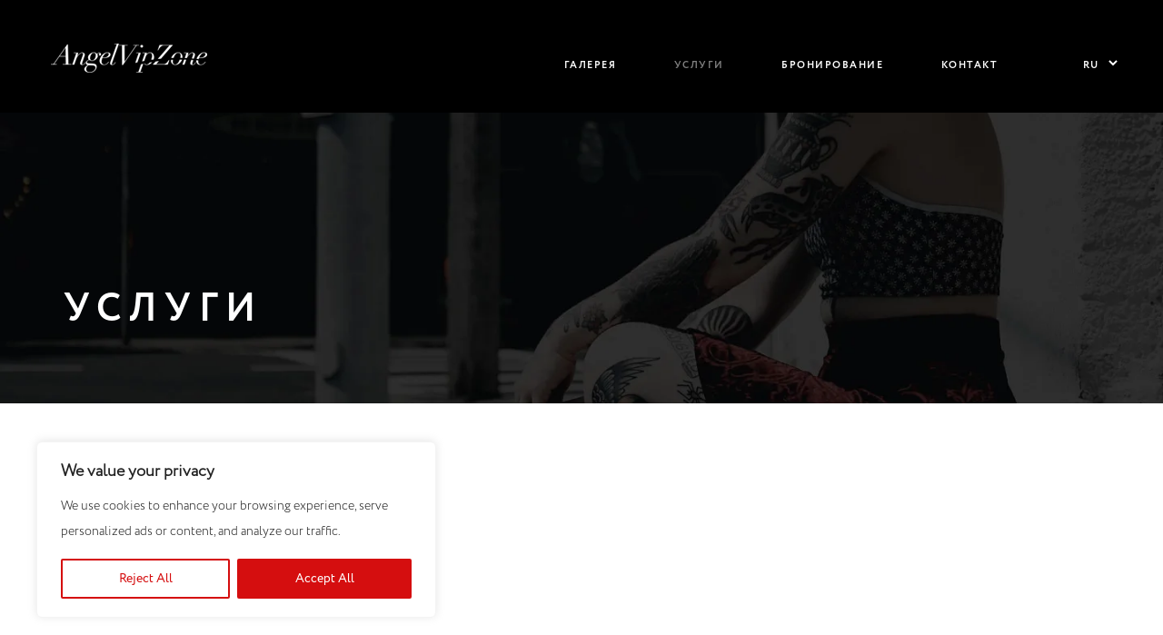

--- FILE ---
content_type: text/css
request_url: https://angelvipzone.ee/wp-content/themes/trimente/_header.min.css?ver=6.5.7
body_size: 1709
content:
h1,
h2 {
    color: #fff
}

h2,
h3 {
    letter-spacing: .2em
}

h3,
p,
ul {
    margin: 0
}

.contact a,
h2,
h3,
h4,
nav a {
    text-transform: uppercase
}

@font-face {
    font-family: OpenSansRegular;
    font-style: normal;
    font-weight: 400;
    src: url(fonts/OpenSansRegular/OpenSansRegular.eot?#iefix) format("embedded-opentype"), url(fonts/OpenSansRegular/OpenSansRegular.woff) format("woff"), url(fonts/OpenSansRegular/OpenSansRegular.ttf) format("truetype")
}

.agree {display:none}

body,
h2,
h4,
h5,
h6 {
    font-family: Circe-Regular, sans-serif
}

h1, h3 {
    font-family: Circe-Bold, sans-serif
}

/* .no-padding, */
body,
html,
ul {
    padding: 0
}

.contact .current-menu-item a,
.contact a:hover,
nav .current-menu-item a,
nav a:hover {
    opacity: .5
}

@font-face {
    font-family: OpenSansLight;
    font-style: normal;
    font-weight: 400;
    src: url(fonts/OpenSansLight/OpenSansLight.eot?#iefix) format("embedded-opentype"), url(fonts/OpenSansLight/OpenSansLight.woff) format("woff"), url(fonts/OpenSansLight/OpenSansLight.ttf) format("truetype")
}

@font-face {
    font-family: Circe-Regular;
    font-style: normal;
    font-weight: 400;
    src: url(fonts/Circe-Regular/Circe-Regular.eot?#iefix) format("embedded-opentype"), url(fonts/Circe-Regular/Circe-Regular.woff) format("woff"), url(fonts/Circe-Regular/Circe-Regular.ttf) format("truetype")
}

@font-face {
    font-family: Circe-Light;
    font-style: normal;
    font-weight: 400;
    src: url(fonts/Circe-Light/Circe-Light.eot?#iefix) format("embedded-opentype"), url(fonts/Circe-Light/Circe-Light.woff) format("woff"), url(fonts/Circe-Light/Circe-Light.ttf) format("truetype")
}

@font-face {
    font-family: Circe-Bold;
    font-style: normal;
    font-weight: 400;
    src: url(fonts/Circe-Bold/Circe-Bold.eot?#iefix) format("embedded-opentype"), url(fonts/Circe-Bold/Circe-Bold.woff) format("woff"), url(fonts/Circe-Bold/Circe-Bold.ttf) format("truetype")
}

body,
html {
    height: 100%;
    margin: 0
}

body {
    font-size: 16px;
    min-width: 320px;
    position: relative;
    line-height: 1.6;
    overflow-x: hidden
}

h1,
h2,
h3,
h4,
h5,
h6 {
    font-weight: 400
}

h2,
h4 {
    font-family: Circe-Bold, sans-serif
}

h1 {
    font-size: 4.5em;
    line-height: 1.15em
}

h1 span {
    color: #decdc3;
        font-family: Circe-Light, sans-serif;
        font-size: 0.8em;
}

h2 {
    font-size: 2.625em;
    line-height: 33pt
}

h3 {
    font-size: 1.5em
}

h4 {
    font-size: 1.25em;
    line-height: 1.6em;
    margin: 26px 0;
    letter-spacing: 2.5px
}

h4 a {
    color: #000
}

p {
    font-family: Circe-Light, sans-serif;
    font-size: 1em;
    line-height: 2em;
    color: #727272
}

a {
    -webkit-transition: all .2s ease;
    transition: all .2s ease
}

a:hover {
    text-decoration: none
}

.img-responsive {
    width: 100%
}

li,
ul li {
    list-style: none
}

.col-center {
    float: none;
    margin: 0 auto
}

.agree {display:none}

.btn,
.btn-accent,
.btn-accent-inner,
.btn-dark-grey,
.btn-default,
.btn-grey {
    padding: 13px 15px 9px;
    text-align: center;
    text-transform: uppercase;
    font-size: .75em;

    display: inline-block;
    font-family: Circe-Bold, sans-seriff;
    letter-spacing: 1px;
    -webkit-transition: all .5s ease;
    transition: all .5s ease
}

.contact,
.top-line .qtranxs_widget,
nav {
    font-size: .6875em;
    font-family: Circe-Bold, sans-serif;
    color:white;
}

.btn a,
.btn-accent a,
.btn-dark-grey a,
.btn-default a,
.btn-grey a {
    color: #000
}

.btn-accent {
    color: #fff;
    padding-left: 30px;
    padding-right: 30px;

    border: solid 2px #d50f0f;
    text-decoration: none;
    background-color:#d50f0f;
}

.btn-accent:hover {
    background:none;
    color: #fff;
    border: 2px solid #d50f0f;
}

.btn-accent a {
    color: #fff
}

.btn-accent-inner {
    color: #fff;
    background-color:#d50f0f;
    padding-left: 30px;
    padding-right: 30px;
    -webkit-border-radius: 0;
    -moz-border-radius: 0;
    border-radius: 0px;
    border: solid 2px #d50f0f;
    text-decoration: none;
}

.btn-accent-inner:hover {
    background: #fff;
    color: #d50f0f;
    border: 2px solid #d50f0f;
}

.btn-accent-inner a {
    color: #fff
}

.caption-btn {
    margin-top: 50px
}

.caption-bottom {
    position: absolute;
    bottom: 0;
    left: 0;
    right: 0
}

.btn-default {
    background: 0 0;
    border: 2px solid #5e5e5c;
    color: #fff
}

.btn-default:hover {
    background: rgba(94, 94, 92, .3);
    color: #fff
}

.btn-grey {
    background: #f7f5f5;
    border: 2px solid transparent
}

.btn-grey a {
    color: #010101
}

.btn-grey:hover {
    background: #ece7e7
}

.btn-dark-grey {
    background: #e1e1e1
}

.contact,
nav {
    line-height: 19pt;
    letter-spacing: 1.5px;
    text-align: right
}

.contact a,
nav a {
    color: #fff;
    -webkit-transition: all .5s ease;
    transition: all .5s ease
}


.contact a,
.navmnu a {
    color: #fff;
    -webkit-transition: all .5s ease;
    transition: all .5s ease
}

.contact ul,
nav ul {
    padding: 0;
    margin: 0
}

.contact ul li,
nav ul li {
    list-style: none;
    display: inline-block;
    padding: 59px 60px 35px 0
}

.top-line .sticky-top {
    position: fixed;
    left: 0;
    right: 0;
    background: #000;
    z-index: 999;
    padding: 20px 0 10px;
    -webkit-transition: all .5s ease;
    transition: all .5s ease
    
}

.toggle-mnu span,
.toggle-mnu span:after {
    -webkit-transition: all .3s;
    -webkit-backface-visibility: hidden;
    -webkit-border-radius: 0px
}

.top-line .sticky-top .logo {
    padding: 14px 0
}

.top-line .sticky-top .contact ul li,
.top-line .sticky-top nav ul li {
    padding: 35px 60px 30px 0
}

.top-line .sticky-top .qtranxs_widget {
    padding: 40px 0
}

.toggle-mnu {
    display: block;
    width: 46px;
    height: 28px;
    position: fixed;
    top: 36px;
    right: 30px;
    z-index: 2;
    opacity: .7
}

.toggle-mnu span,
.toggle-mnu span:after,
.toggle-mnu span:before {
    height: 2px;
    background-color: #a4a4a4;
    width: 100%
}

.toggle-mnu span {
    position: relative;
    display: block;
    transition: all .3s;
    backface-visibility: hidden;
    border-radius: 0px
}

.toggle-mnu span:after,
.toggle-mnu span:before {
    content: "";
    position: absolute;
    left: 0;
    top: 14px
}

.toggle-mnu span:after {
    top: 28px;
    transition: all .3s;
    backface-visibility: hidden;
    border-radius: 0px
}

.toggle-mnu span:before {
    -webkit-transition: all .3s;
    transition: all .3s;
    -webkit-backface-visibility: hidden;
    backface-visibility: hidden;
    -webkit-border-radius: 0px;
    border-radius: 0px
}

.toggle-mnu.on span {
    background-color: transparent
}

.toggle-mnu.on span:before {
    -webkit-transform: rotate(45deg) translate(-2px, 0);
    -ms-transform: rotate(45deg) translate(-2px, 0);
    transform: rotate(45deg) translate(-2px, 0);
    background-color: #fff
}

.toggle-mnu.on span:after {
    -webkit-transform: rotate(-45deg) translate(9px, -12px);
    -ms-transform: rotate(-45deg) translate(9px, -12px);
    transform: rotate(-45deg) translate(9px, -12px);
    background-color: #fff
}

.hidden-mnu {
    display: none;
    background: rgba(31, 25, 24, .97);
    position: fixed;
    z-index: 1;
    top: 0;
    left: 0;
    right: 0;
    width: 100%;
    height: 100%
}

.hidden-mnu .hidden-mnu-wrap {
    display: table;
    width: 100%;
    height: 100%
}

.hidden-mnu .hidden-mnu-wrap .logo {
    position: absolute;
    top: 0
}

.hidden-mnu .hidden-main {
    display: table-cell;
    vertical-align: middle
}

.hidden-mnu .hidden-main li {
    display: block;
    text-align: center
}

.hidden-mnu .language {
    text-align: center
}

.hidden-mnu .language li {
    display: inline-block;
    padding-left: 20px;
    padding-right: 20px
}

.hidden-mnu .active a {
    color: #fff
}

.top-line {
    height: 124px;
background-color: black;
}

.top-line .logo {
    padding: 38px 0;
    display: block;
    text-align: right
}

.top-line .logo-mobile {
    padding: 30px
}

.top-line .qtranxs_widget {
    padding: 63px 0 42px
}

.top-line .qtranxs_widget select {
    width: 45px;
    border: 0;
    letter-spacing: 1px;
    background: url(img/arrowdown.png) right 6px no-repeat;

}

.cpt-carousel .carousel-caption {
    position: absolute;
    height: 70%;
    bottom: 0
}

.cpt-carousel .carousel-caption h1 {
    margin: 0;
 

}

.cpt-carousel .slide-description {
    position: absolute;
    bottom: 25px;
    color: #fff;
    opacity: .3;
    font-size: .8125em
}

.cpt-carousel .slide-description span {
    padding-right: 30px
}

.cpt-carousel .btn-slide {
    margin-top: 50px
}

.hidden-main a {
color: #fff;
font-size: 20px;
line-height:70px;
}

--- FILE ---
content_type: text/css
request_url: https://angelvipzone.ee/wp-content/themes/trimente/_main.min.css?ver=6.5.7
body_size: 2540
content:
.logohead {
width:500px;
}

.carousel-acf {
    position: absolute;
    bottom: 20%
}

.button-bar .btn-accent,
.button-bar .btn-grey,
.carousel-inner .btn-accent {
    margin-right: 15px
}

.button-bar input,
.carousel-inner .caption .front-container,
.carousel-inner .item {
    width: 100%
}

.about-footer,
.bordered,
.contacts .contact-content,
.service,
.service-footer {
    border-bottom: 1px solid #e8e8e8
}

:-moz-placeholder,
:-ms-input-placeholder,
::-moz-placeholder,
::-webkit-input-placeholder {
    color: #666;
    opacity: 1
}

body input:focus:required:invalid,
body input:required:valid,
body textarea:focus:required:invalid,
body textarea:required:valid {
    color: #666
}

.carousel-inner {
    position: relative
}

.carousel-inner .item {
    background-image: url(../img/header.jpg);
    background-size: cover;
    height: 720px;
    position: relative;
    overflow: hidden
}

.carousel-inner .item .container {
    height: 100%
}

.carousel-inner .caption {
    position: absolute;
    top: 50%;
    -webkit-transform: translate(0, -50%);
    -ms-transform: translate(0, -50%);
    transform: translate(0, -50%);
    right: 0;
    left: 15px
}

.footer-bottom {
    font-size: .8125em;
    padding: 40px 0;
}

.footer-bottom i {
    color: #c1c1c1;
    padding: 0 10px;
    font-size: .9em
}

.footer-bottom .firm span {
    padding: 0 5px
}

.footer-bottom .phone {
    padding-right: 35px
}

.footer-bottom .address a {
    color: #000
}

.footer-bottom .footer-contacts {
    text-align: right
}

.footer-bottom .footer-contacts span:hover {
    -webkit-transition: all .5s ease;
    transition: all .5s ease;
    color: #5e4333
}

.carousel-inner-service .item {
    height: 320px;
    width: 100%;
    position: relative
}

.carousel-inner-service .item .container {
    height: 100%
}

.carousel-inner-service .item .container .caption {
    position: relative;
    top: 160px
}

.contact {
    line-height: 120px
}

.service .service-item {
    padding: 130px 0
}

.service .service-item p {
    padding-top: 60px
}

.service-footer {
    padding: 85px 0 60px
}

.service-footer .brand-bar {
    margin-top: 140px
}

.service-footer .button-bar .btn-grey {
    color: #010101
}

.button-bar {
    padding-top: 60px
}

.about-content {
    position: relative
}

.review .about-item {
    margin-bottom: 0
}

.review .about-item p {
    padding-right: 100px
}

.about-item {
    margin: 140px 0 0px
}

.about-item p {
    padding-bottom: 50px
}

.about-item p a {
    color: #d50f0f;
   font-family: Circe-Bold, sans-serif;
}

.about-item .button-bar {
    padding-top: 0
}

.about-item .rocket-img {
    position: relative;
    top: -60px
}

.about-item .about-title {
    padding-bottom: 60px
}

.about-item .comment-img {
    position: absolute;
    bottom: 0;
    right: 250px
}

.about-feedback {
    margin: 0;
    padding: 140px 0 110px
}

.site-about .about-item .col-md-6 {
    padding-right: 120px
}

.site-about .owl-nav {
    padding-top: 50px
}

.site-about .owl-nav .owl-next,
.site-about .owl-nav .owl-prev {
    display: inline-block;
    position: inherit;
    margin-top: 0;
    opacity: 1;
    color: #fff;
    width: inherit;
    background-image: none
}

.contacts h3,
.site-about .owl-nav a,
.work-form strong {
    color: #333
}

.site-about .owl-nav .left,
.site-about .owl-nav .right {
    background: #5e4333;
    padding: 13px 21px;
    display: inline-block;
    -webkit-border-radius: 0px;
    border-radius: 0px;
    margin-right: 5px
}

.site-about .owl-nav i {
    font-size: .6em
}

.about-footer .brand-bar {
    margin: 80px 0
}

.about-footer .button-bar {
    padding-top: 0
}

.s-grey {
    background: #f7f5f5
}

.work-form,
.work-form h3 {
    padding-bottom: 75px
}

.work-form p {
    padding-bottom: 20px
}

.contacts .contact-content .about-item p {
    padding-bottom: 0
}

.contacts .contact-form {
    margin-top: 100px
}

.contacts form h3 {
    padding-bottom: 75px
}

.contacts form .wpcf7-submit {
    border: 0;
    padding: 15px 30px 10px;
    color: #fff;
    margin-top: 40px
}

.contacts form .form-group {
    padding-bottom: 30px
}

.contacts form .btn-file {
    position: relative;
    overflow: hidden;
    width: 100%;
    cursor: pointer;
    padding: 3px 0 0;
    line-height: 41px;
        -webkit-border-radius: 0;
    -moz-border-radius: 0;
    border-radius: 0px;
}

.contacts form .btn-file input {
    position: absolute;
    top: 0;
    right: 0;
    min-width: 100%;
    min-height: 100%;
    font-size: 100px;
    text-align: right;
    filter: alpha(opacity=0);
    opacity: 0;
    outline: 0;
    background: #fff;
    cursor: inherit;
    
    display: block
}

.contacts form label {
    display: block;
    font-size: .625em;
    font-family: Circe-Regular, sans-serif;
    letter-spacing: .25em;
    text-transform: uppercase;
    color: #838383;
    font-weight: 200;
    padding-bottom: 10px
}

.contacts form textarea {
    resize: none
}

.contacts form input,
.contacts form textarea {
    width: 100%;
    border: 1px solid #a5a5a5;
    padding: 12px 15px 10px;
    -webkit-border-radius: 0px;
    border-radius: 0px;
    color: #727272;
    -webkit-appearance: none
}

.contacts form input:-moz-placeholder,
.contacts form input:-ms-input-placeholder,
.contacts form input::-moz-placeholder,
.contacts form input::-webkit-input-placeholder,
.contacts form textarea:-moz-placeholder,
.contacts form textarea:-ms-input-placeholder,
.contacts form textarea::-moz-placeholder,
.contacts form textarea::-webkit-input-placeholder {
    color: #727272
}

.contacts form input:focus,
.contacts form textarea:focus {
    outline: 0!important;
    border: 1px solid #5e4333
}

.contacts form .file-rule {
    line-height: 3em;
    font-size: .9em
}

.contacts form span.wpcf7-not-valid-tip {
    color: #e7b44d;
    padding-top: 8px;
    font-size: .6875em
}

.contacts form div.wpcf7-mail-sent-ok,
.contacts form div.wpcf7-validation-errors {
    margin: 2em 0 1em;
    padding: 1em 2em;
    font-family: Circe-Light, sans-serif;
    font-weight: 100;
    background-color: #f7f5f5;
    -webkit-border-radius: 0px;
    border-radius: 0px;
    border: 0
}

.contact-content,
.team-block {
    border-bottom: 1px solid #e8e8e8
}

.contact-content {
    padding-bottom: 110px
}

.contact-content #map {
    width: 100%;
    height: 0px
}

.team-block {
    padding: 100px 0
}

.team-block .about-title {
    padding-bottom: 75px
}

.team-block .team-info {
    padding-top: 30px
}

.team-block .team-info a {
    color: #5e4333
}

.team-block .team-info p:first-child {
    padding-bottom: 5px
}

.price {
    margin-top: 135px
}

.portfolio-content .tabs {
    padding: 30px 0;
    margin-bottom: 100px
}

.portfolio-content .tabs .tab {
    font-size: .625em;
    text-transform: uppercase;
    color: #000;
    padding: 8px 25px;
    font-weight: 700;
    border: 1px solid #fff;
    letter-spacing: .25em
}

.portfolio-content .tabs .tab.active {
    border: 1px solid #dfdfdf;
    -webkit-border-radius: 0px;
    border-radius: 0px
}

.portfolio-content .portfolio-wrap {
    margin-bottom: 100px
}

.portfolio-content .portfolio-wrap .img-wrap {
    position: relative
}

.portfolio-content .portfolio-wrap .img-wrap a {
    display: block
}

.portfolio-content .portfolio-wrap .img-wrap a:after {
    content: "";
    top: 0;
    left: 0;
    width: 100%;
    height: 100%;
    display: block;
    position: absolute;
    background: #000;
    opacity: 0;
    -webkit-transition: all .5s ease;
    transition: all .5s ease
}

.portfolio-content .portfolio-wrap .img-wrap a:hover:after {
    opacity: .2!important
}

.portfolio-content .portfolio-wrap .img-wrap a:hover p {
    opacity: 1
}

.portfolio-content .portfolio-wrap .img-wrap .img-content {
    position: absolute;
    bottom: 30px;
    left: 40px;
    z-index: 999
}

.portfolio-content .portfolio-wrap .img-wrap .img-content p {
    color: #fff;
    opacity: 0
}

.portfolio-footer {
    padding-bottom: 150px
}

.site-single h3 {
    margin-bottom: 50px
}

.site-single .gallery {
    margin-top: 70px
}

.site-single .button-bar {
    padding: 60px 0
}

div.mfp-counter {
    display: none!important
}

.gallery-item {
    margin-bottom: 30px
}

@media only screen and (max-width:1200px) {
    .top-line .sticky-top .top-menu ul li,
    .top-line .top-nav .top-menu ul li {
        padding-right: 30px
    }
}

@media only screen and (max-width:992px) {
    .contact ul li,
    nav ul li {
        padding: 0
    }
    .container {
        padding-left: 30px;
        padding-right: 30px
    }
    #wpadminbar {
        display: none!important
    }
    nav ul li {
        padding-right: 0;
        line-height: 45px
    }
    .top-line {
        position: absolute;
        top: 0;
        z-index: 999
    }
    .logo {
        position: relative;
        left: 30px
    }
    .carousel-caption h1 {
        font-size: 4em
    }
    .portoflio-footer {
        padding-bottom: 75px
    }
    .file-rule {
        padding-top: 15px
    }
    .team-block .team-info {
        padding-bottom: 30px
    }
    .team-block {
        padding-bottom: 50px
    }
    .top-line .logo-mobile img {
        width: 150px
    }
        .top-line {
    background:none;
    }
}

@media only screen and (max-width:768px) {
    .carousel-inner .caption h1,
    .footer-bottom,
    .footer-bottom .footer-contacts,
    .lang,
    .team-block .img-wrap {
        text-align: center
    }
    .button-bar:first-child a {
        margin-bottom: 15px
    }
    .about-feedback {
        background: 0 0;
        padding-bottom: 0
    }
    .about-feedback .owl-nav {
        display: none
    }
    .carousel-inner .caption h1 {
        font-size: 3.5em
    }
    .carousel-inner-service .item {
        position: relative
    }
    .review .about-item p,
    .site-about .about-item .col-md-6 {
        padding-right: 0
    }
    .service .service-item {
        padding: 65px 0
    }
    .service-footer {
        padding: 0 0 60px;
        border: 0
    }
    .error-404 .button-bar:first-child .col-xs-12 {
        padding-right: 0;
        padding-left: 0
    }
    .portfolio-content .portfolio-wrap {
        margin-bottom: 0
    }
    .portfolio-content .portfolio-item {
        margin-bottom: 50px
    }
    .portfolio-footer {
        padding-bottom: 75px
    }
    .price {
        margin-top: 70px
    }
    .contact-content {
        padding-bottom: 20px
    }
    .cpt-carousel .carousel-caption {
        left: 30px;
        right: 30px;
        text-align: center
    }
    .cpt-carousel .carousel-caption a {
        width: 100%
    }
    .cpt-carousel .slide-description {
        left: 0;
        right: 0
    }
    .team-block .img-wrap {
        background: #f7f5f5;
        overflow: hidden
    }
    .team-block .img-wrap img {
        height: 324px
    }
}

@media only screen and (max-width:760px) {
    .footer-contacts i {
        font-size: 2.5em
    }
    
    .top-line {
    background:none;
    }
}

@media only screen and (max-width:600px) {
    h3 {
        font-size: 1.2em
    }
    .about-item {
        margin: 70px 0 55px
    }
    .about-item .about-title {
        padding-bottom: 30px
    }
    .about-feedback {
        padding: 0
    }
    .about-feedback .user-com {
        font-weight: 700;
        font-size: 1.5em
    }
    .contacts form .file-rule {
        line-height: 2em
    }
        .top-line {
    background:none;
    }
}

@media only screen and (max-width:480px) {
    .carousel-inner .caption h1 {
        font-size: 2.5em
    }
    .carousel-inner-service .caption h2 {
        font-size: 2.1em
    }
    .about-feedback .user-com,
    h4 {
        font-size: 1em
    }
    .cpt-carousel .carousel-caption {
        height: 70%
    }
    .cpt-carousel .carousel-caption h1 {
        font-size: 3em
    }
        .top-line {
    background:none;
    }
        .logohead {
width:300px;
}
    
}

@media only screen and (max-width:320px) {
    .carousel-inner-service .caption h2 {
        font-size: 1.85em
    }
        .top-line {
    background:none;
    }
    
    .logohead {
width:250px;
}
    
}

input.wpcf7-form-control.wpcf7-submit.btn-accent {

    color: #fff;
    background-color:#d50f0f  !important;
    padding-left: 30px;
    padding-right: 30px;
    -webkit-border-radius: 0;
    -moz-border-radius: 0;
    border-radius: 0px;
    border: solid 2px #d50f0f;
}


.wpcf7-form-control.wpcf7-select {
width: 100% !important;
border: 1px solid #a5a5a5 !important;
padding: 12px 15px 10px !important;
-webkit-border-radius: 0px !important;
border-radius: 0px !important;
color: #727272 !important;
-webkit-appearance: none !important;
background: url(http://loogilusalong.ee/wp-content/uploads/2017/05/down.svg) no-repeat no-repeat 95% 50%;
-webkit-background-size: 13px;
background-size: 13spx;
}

--- FILE ---
content_type: application/javascript
request_url: https://angelvipzone.ee/wp-content/themes/trimente/js/settings.js?ver=1.0.0
body_size: 325
content:
(function($) {
	"use strict";
	
	$(document).ready(function() {
		
		$('.about-item .owl-carousel').owlCarousel({
			loop:true,
			margin:10,
			responsiveClass:true,
			dots: false,
			nav: true,
navText: ['<div class="left"><i class="fa fa-arrow-left fa-2x"></i></div>','<div class="right"><i class="fa fa-arrow-right fa-2x"></i></div>'], //Note, if you are not using Font Awesome in your theme, you can change this to Previous & Next
responsive:{
	0:{
		items:1,
			//nav:true
		},
		767:{
			items:1,
			//nav:false
		},
	}
});
	})
	$(".tab-item").not(":first").hide();
	$(".portfolio-content .tab").click(function() {
		$(".portfolio-content .tab").removeClass("active").eq($(this).index()).addClass("active");
		$(".tab-item").hide().eq($(this).index()).fadeIn()
	}).eq(0).addClass("active");

		//Toggle Menu
	$(".toggle-mnu").click(function() {
		$(this).toggleClass("on");
		$(".main-mnu").slideToggle();
		return false;
	});

		$(window).scroll(function() {
		if ($(this).scrollTop() >= 290) {
			$('.top-nav').addClass('sticky-top');
		}
		else {
			$('.top-nav').removeClass('sticky-top');
		}
	});
})(jQuery);

--- FILE ---
content_type: application/javascript
request_url: https://angelvipzone.ee/wp-content/themes/trimente/libs/magnific-popup/jquery.magnific-popup-init.js?ver=6.5.7
body_size: 19
content:
jQuery(document).ready(function($) {
	$('a[href*=".jpg"], a[href*=".jpeg"], a[href*=".png"], a[href*=".gif"]').each(function(){
		if ($(this).parents('.gallery').length == 0) {
			$(this).magnificPopup({
				type:'image',
				closeOnContentClick: true,
			});
		}
	});
	$('.gallery').each(function() {
		$(this).magnificPopup({
			delegate: 'a',
			type: 'image',
			gallery: {enabled: true}
		});
	});
});